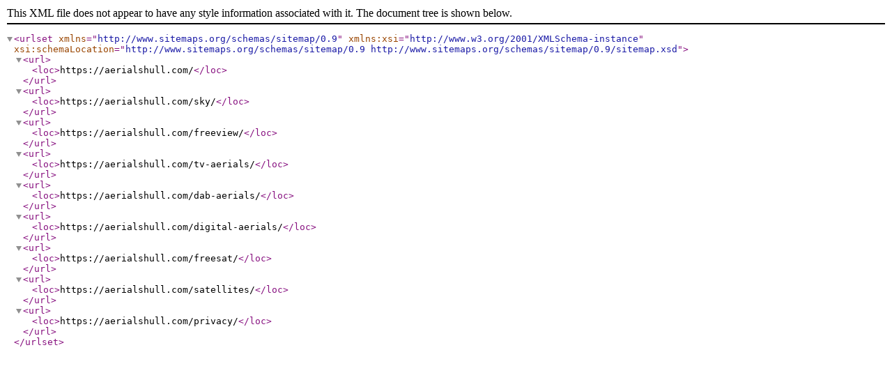

--- FILE ---
content_type: text/xml;charset=UTF-8
request_url: https://aerialshull.com/sitemap/
body_size: 50
content:
<?xml version="1.0" encoding="utf-8"?><urlset xmlns="http://www.sitemaps.org/schemas/sitemap/0.9"
			
      				xmlns:xsi="http://www.w3.org/2001/XMLSchema-instance"
      				
      				xsi:schemaLocation="http://www.sitemaps.org/schemas/sitemap/0.9
      				
           		 	http://www.sitemaps.org/schemas/sitemap/0.9/sitemap.xsd"><url><loc>https://aerialshull.com/</loc></url><url><loc>https://aerialshull.com/sky/</loc></url><url><loc>https://aerialshull.com/freeview/</loc></url><url><loc>https://aerialshull.com/tv-aerials/</loc></url><url><loc>https://aerialshull.com/dab-aerials/</loc></url><url><loc>https://aerialshull.com/digital-aerials/</loc></url><url><loc>https://aerialshull.com/freesat/</loc></url><url><loc>https://aerialshull.com/satellites/</loc></url><url><loc>https://aerialshull.com/privacy/</loc></url></urlset>